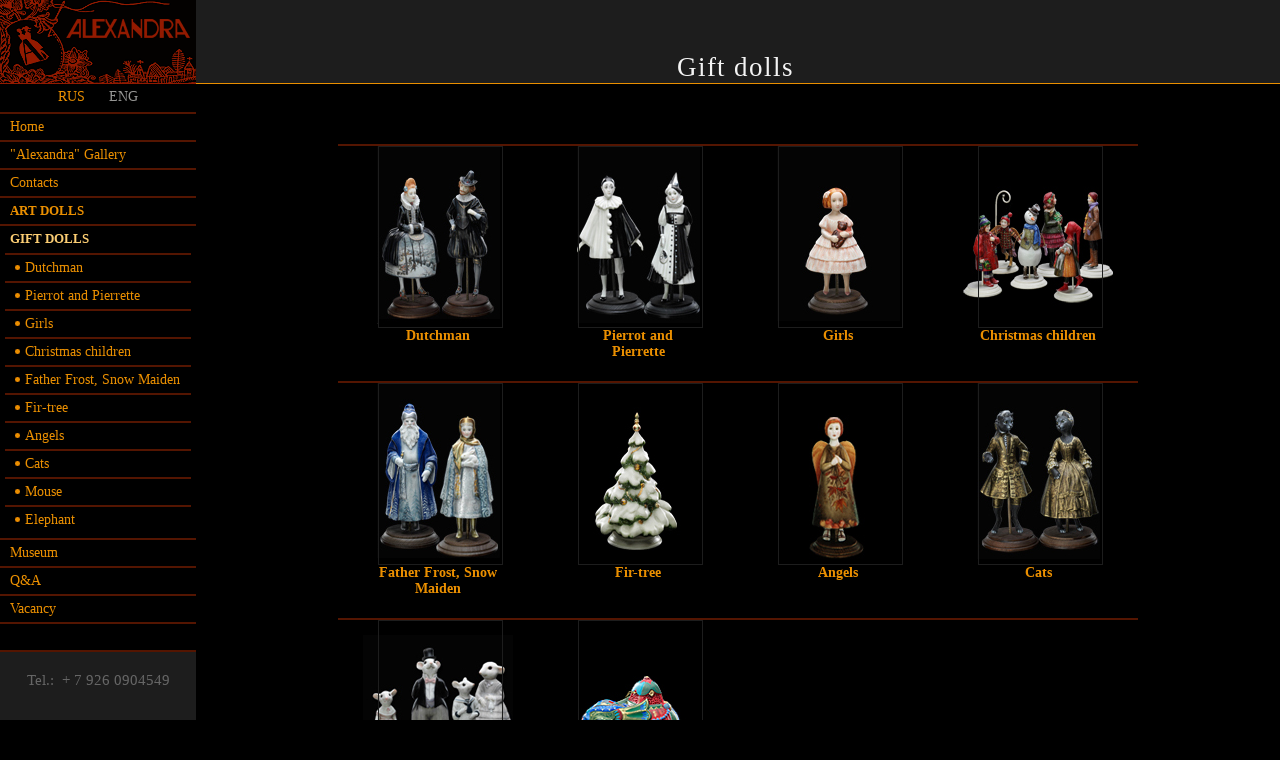

--- FILE ---
content_type: text/html; charset=utf-8
request_url: https://english.alexandra.ru/catalog/groups/1295
body_size: 1899
content:
<!DOCTYPE html PUBLIC "-//W3C//DTD XHTML 1.0 Transitional//EN" "http://www.w3.org/TR/xhtml1/DTD/xhtml1-transitional.dtd"><html xmlns="http://www.w3.org/1999/xhtml"><head>

	<title>Gift dolls - Alexandra Gallery</title>

	<meta http-equiv="content-type" content="text/html; charset=utf-8"> 
	<meta http-equiv="content-style-type" content="text/css; charset=utf-8">
	<meta http-equiv="content-script-type" content="text/javascript">

	<meta name="description" content="Alexandra Gallery creates collection and souvenir dolls: more than 100 designs of textile, clay and porcelain dolls were made for years of existence of the Company.">
	<meta name="keywords" content="">

	<meta name="google-site-verification" content="">
	<meta name="yandex-verification" content="">
	
	<meta name="viewport" content="maximum-scale=2.0">

  <!--[if (IE)]><meta http-equiv="X-UA-Compatible" content="IE=edge,chrome=1" /><![endif]-->

	<style type="text/css">
  	body { color: #FFFFFF; background-color: #000000; margin-top: 0px; margin-left: 0px; margin-right: 0px; }
  	td, p { color: #FFFFFF; }
  	form { display: inline; }
  	a, img { outline: none; }
	</style>

  <!-- inject:css -->
<link rel="stylesheet" href="/assets/all.f8ab22985f65.css">
<!-- endinject -->
<!--[if (gte IE 8)]><link rel="stylesheet" href="/assets/ie/design-ie8.css" type="text/css" /><![endif]-->
<!--[if (lt IE 8)&(gte IE 7)]><link rel="stylesheet" href="/assets/ie/design-ie7.css" type="text/css" /><![endif]-->
<!--[if (lt IE 7)&(gte IE 5.5)]><link rel="stylesheet" href="/assets/ie/design-ie6.css" type="text/css" /><![endif]-->
<!--[if (IE)]><link rel="stylesheet" href="/assets/ie/design-ie.css" type="text/css" /><![endif]-->


  <!-- inject:js -->

<!-- endinject -->
<!--[if (lt IE 9)]><![endif]-->


<meta name="yandex-verification" content="cdeff4fcf83029bd"></head>

<body><div id="cboxOverlay" style="display: none;"></div><div id="colorbox" class="" style="padding-bottom: 0px; padding-right: 0px; display: none;"><div id="cboxWrapper" style=""><div style=""><div id="cboxTopLeft" style="float: left;"></div><div id="cboxTopCenter" style="float: left;"></div><div id="cboxTopRight" style="float: left;"></div></div><div style="clear: left;"><div id="cboxMiddleLeft" style="float: left;"></div><div id="cboxContent" style="float: left;"><div id="cboxLoadedContent" class="" style="width: 0px; height: 0px; overflow: hidden;"></div><div id="cboxLoadingOverlay" class="" style=""></div><div id="cboxLoadingGraphic" class="" style=""></div><div id="cboxTitle" class="" style=""></div><div id="cboxCurrent" class="" style=""></div><div id="cboxNext" class="" style=""></div><div id="cboxPrevious" class="" style=""></div><div id="cboxSlideshow" class="" style=""></div><div id="cboxClose" class="" style=""></div></div><div id="cboxMiddleRight" style="float: left;"></div></div><div style="clear: left;"><div id="cboxBottomLeft" style="float: left;"></div><div id="cboxBottomCenter" style="float: left;"></div><div id="cboxBottomRight" style="float: left;"></div></div></div><div style="position: absolute; width: 9999px; visibility: hidden; display: none;"></div></div>
	
<table cellspacing="0" cellpadding="0" style="width:100%;height:100%;" border="0">
  <tbody><tr>
    <td valign="top" id="top">

      <table cellspacing="0" cellpadding="0" style="width:100%;height:100%;" border="0">
        <tbody><tr><td height="80" valign="top" style="background:#000000;">
        	<a href="/"><img src="/images/design/home_1.gif" alt="Alexandra Gallery dolls"></a>
        </td></tr>
        <tr><td valign="top" bgcolor="#000000" height="220">
        	<div class="language"><a href="https://alexandra.ru/">RUS</a>&nbsp;&nbsp;&nbsp;&nbsp;&nbsp;&nbsp;ENG</div>
        	       <div class="menu menu2"><span class="navigation2">Home</span></div>
       <div class="menu menu2"><a href="/pages/about.html" title="" alexandra"="" gallery"="" class="navigation2">"Alexandra" Gallery</a></div>
       <div class="menu menu2"><a href="/contacts/" title="Contacts" class="navigation2">Contacts</a></div>

        	 

               
<div class="menu menu2" id="menu-item-2655">
	<a class="navigation2 name-group" href="/catalog/groups/2655">Art dolls</a>
	 
</div>
  
<div class="menu menu2 current" id="menu-item-1295">
	<a class="navigation2 name-group current" href="/catalog/groups/1295">Gift dolls</a>
	<div class="submenu">
	<div class="menu menu1" id="menu-item-2556"><a class="navigation1" href="/catalog/groups/2556-parent1295" title=""><img src="/images/design/list.gif" alt="" width="10" height="7" border="0">Dutchman</a>
		 
	</div> 
	<div class="menu menu1" id="menu-item-2557"><a class="navigation1" href="/catalog/groups/2557-parent1295" title=""><img src="/images/design/list.gif" alt="" width="10" height="7" border="0">Pierrot and Pierrette</a>
		 
	</div> 
	<div class="menu menu1" id="menu-item-2558"><a class="navigation1" href="/catalog/groups/2558-parent1295" title=""><img src="/images/design/list.gif" alt="" width="10" height="7" border="0">Girls</a>
		 
	</div> 
	<div class="menu menu1" id="menu-item-2759"><a class="navigation1" href="/catalog/groups/2759-parent1295" title=""><img src="/images/design/list.gif" alt="" width="10" height="7" border="0">Christmas children</a>
		 
	</div> 
	<div class="menu menu1" id="menu-item-2760"><a class="navigation1" href="/catalog/groups/2760-parent1295" title=""><img src="/images/design/list.gif" alt="" width="10" height="7" border="0">Father Frost, Snow Maiden</a>
		 
	</div> 
	<div class="menu menu1" id="menu-item-2765"><a class="navigation1" href="/catalog/groups/2765-parent1295" title=""><img src="/images/design/list.gif" alt="" width="10" height="7" border="0">Fir-tree</a>
		 
	</div> 
	<div class="menu menu1" id="menu-item-2675"><a class="navigation1" href="/catalog/groups/2675-parent1295" title=""><img src="/images/design/list.gif" alt="" width="10" height="7" border="0">Angels</a>
		 
	</div> 
	<div class="menu menu1" id="menu-item-2561"><a class="navigation1" href="/catalog/groups/2561-parent1295" title=""><img src="/images/design/list.gif" alt="" width="10" height="7" border="0">Cats</a>
		 
	</div> 
	<div class="menu menu1" id="menu-item-2563"><a class="navigation1" href="/catalog/groups/2563-parent1295" title=""><img src="/images/design/list.gif" alt="" width="10" height="7" border="0">Mouse</a>
		 
	</div> 
	<div class="menu menu1" id="menu-item-2754"><a class="navigation1" href="/catalog/groups/2754-parent1295" title=""><img src="/images/design/list.gif" alt="" width="10" height="7" border="0">Elephant</a>
		 
	</div> 
</div>


</div>
  









        	       <div class="menu menu2"><a class="navigation2" href="/catalog/groups/2548" title="Museum">Museum</a></div>
       <div class="menu menu2"><a class="navigation2" href="/pages/links" title="Q&amp;A">Q&amp;A</a></div>
       <div class="menu menu2"><a class="navigation2" href="/pages/vacancy" title="Vacancy">Vacancy</a></div>


        	<div class="menu"><br></div>
        </td></tr>
        <tr><td valign="top" id="fone">
        	 

Tel.:&nbsp; + 7 926 0904549







        </td></tr>
        <tr><td valign="bottom">
        	 
        	 
        	<div class="copyright"></div>
        </td></tr>
        </tbody></table>

    </td>
    <td valign="top" class="content"> 


















<table cellpadding="0" cellspacing="0" width="100%" border="0" class="item" id="group1295">
 <tbody><tr bgcolor="#1D1D1D"><td height="83" valign="bottom" align="center"><h1>Gift dolls</h1></td></tr>
 <tr><td height="1" colspan="2" bgcolor="#ea8f00"></td></tr>
 <tr><td align="left" valign="top"></td></tr>
 <tr><td valign="top" width="90%" class="description"></td></tr>
</tbody></table>
               

<table cellspacing="0" border="0" cellpadding="10" align="center" class="menutabs">
 <tbody><tr>


  <td align="center" valign="top" class="menu menu1" style="background: url(/images/catalog/list/goland.jpg) no-repeat top center !important;"><a href="/catalog/groups/2556"><img class="navigation1 pic" src="/images/design/blank.gif" alt="Dutchman" width="123" height="180"><br><span style="display: block; width: 123px; margin: 0 auto;"><b>Dutchman</b></span></a></td>
 <!--201-->
    

  <td align="center" valign="top" class="menu menu1" style="background: url(/images/catalog/list/pierop.jpg) no-repeat top center !important;"><a href="/catalog/groups/2557"><img class="navigation1 pic" src="/images/design/blank.gif" alt="Pierrot and Pierrette" width="123" height="180"><br><span style="display: block; width: 123px; margin: 0 auto;"><b>Pierrot and Pierrette</b></span></a></td>
 <!--202-->
    

  <td align="center" valign="top" class="menu menu1" style="background: url(/images/catalog/list/girl.jpg) no-repeat top center !important;"><a href="/catalog/groups/2558"><img class="navigation1 pic" src="/images/design/blank.gif" alt="Girls" width="123" height="180"><br><span style="display: block; width: 123px; margin: 0 auto;"><b>Girls</b></span></a></td>
 <!--204-->
    

  <td align="center" valign="top" class="menu menu1" style="background: url(/images/catalog/list/kristmas.jpg) no-repeat top center !important;"><a href="/catalog/groups/2759"><img class="navigation1 pic" src="/images/design/blank.gif" alt="Christmas children" width="123" height="180"><br><span style="display: block; width: 123px; margin: 0 auto;"><b>Christmas children</b></span></a></td>
 <!--205-->
</tr><tr>   

  <td align="center" valign="top" class="menu menu1" style="background: url(/images/catalog/list/dedd.jpg) no-repeat top center !important;"><a href="/catalog/groups/2760"><img class="navigation1 pic" src="/images/design/blank.gif" alt="Father Frost, Snow Maiden" width="123" height="180"><br><span style="display: block; width: 123px; margin: 0 auto;"><b>Father Frost, Snow Maiden</b></span></a></td>
 <!--206-->
    

  <td align="center" valign="top" class="menu menu1" style="background: url(/images/catalog/list/tree.jpg) no-repeat top center !important;"><a href="/catalog/groups/2765"><img class="navigation1 pic" src="/images/design/blank.gif" alt="Fir-tree" width="123" height="180"><br><span style="display: block; width: 123px; margin: 0 auto;"><b>Fir-tree</b></span></a></td>
 <!--208-->
    

  <td align="center" valign="top" class="menu menu1" style="background: url(/images/catalog/list/angels.jpg) no-repeat top center !important;"><a href="/catalog/groups/2675"><img class="navigation1 pic" src="/images/design/blank.gif" alt="Angels" width="123" height="180"><br><span style="display: block; width: 123px; margin: 0 auto;"><b>Angels</b></span></a></td>
 <!--209-->
    

  <td align="center" valign="top" class="menu menu1" style="background: url(/images/catalog/list/cats.jpg) no-repeat top center !important;"><a href="/catalog/groups/2561"><img class="navigation1 pic" src="/images/design/blank.gif" alt="Cats" width="123" height="180"><br><span style="display: block; width: 123px; margin: 0 auto;"><b>Cats</b></span></a></td>
 <!--210-->
</tr><tr>   

  <td align="center" valign="top" class="menu menu1" style="background: url(/images/catalog/list/mous.jpg) no-repeat top center !important;"><a href="/catalog/groups/2563"><img class="navigation1 pic" src="/images/design/blank.gif" alt="Mouse" width="123" height="180"><br><span style="display: block; width: 123px; margin: 0 auto;"><b>Mouse</b></span></a></td>
 <!--212-->
    

  <td align="center" valign="top" class="menu menu1" style="background: url(/images/catalog/list/elephant.jpg) no-repeat top center !important;"><a href="/catalog/groups/2754"><img class="navigation1 pic" src="/images/design/blank.gif" alt="Elephant" width="123" height="180"><br><span style="display: block; width: 123px; margin: 0 auto;"><b>Elephant</b></span></a></td>
 <!--216-->
    
</tr>
</tbody></table>
<div style="margin-bottom: 20px;">&nbsp;</div>



               
  






</td>
  </tr>
</tbody></table>
<!-- Yandex.Metrika counter -->

<noscript><div><img src="https://mc.yandex.ru/watch/47195190" style="position:absolute; left:-9999px;" alt="" /></div></noscript>
<!-- /Yandex.Metrika counter -->




<div style="position:absolute;width:100px;height:100px;display:none;overflow:hidden;" id="magnifier"><div style="position:relative;left:0;top:0;"></div></div></body></html>

--- FILE ---
content_type: text/css; charset=UTF-8
request_url: https://english.alexandra.ru/assets/all.f8ab22985f65.css
body_size: 12038
content:
#tiptip_holder{display:none;position:absolute;top:0;left:0;z-index:99999}
#tiptip_holder.tip_top{padding-bottom:5px}
#tiptip_holder.tip_bottom{padding-top:5px}
#tiptip_holder.tip_right{padding-left:5px}
#tiptip_holder.tip_left{padding-right:5px}
#tiptip_content{font-size:11px;color:#fff;text-shadow:0 0 2px #000;padding:4px 8px;border:1px solid rgba(255,255,255,0.25);background-color:rgb(25,25,25);background-color:rgba(25,25,25,0.92);background-image:-webkit-gradient(linear,0%0%,0%100%,from(transparent),to(#000));border-radius:3px;-webkit-border-radius:3px;-moz-border-radius:3px;box-shadow:0 0 3px #555;-webkit-box-shadow:0 0 3px #555;-moz-box-shadow:0 0 3px #555}*+html #tiptip_content{background-color:rgb(90,90,90)}
#tiptip_arrow,#tiptip_arrow_inner{position:absolute;border-color:transparent;border-style:solid;border-width:6px;height:0;width:0}
#tiptip_holder.tip_top #tiptip_arrow{border-top-color:#fff;border-top-color:rgba(255,255,255,0.35)}
#tiptip_holder.tip_bottom #tiptip_arrow{border-bottom-color:#fff;border-bottom-color:rgba(255,255,255,0.35)}
#tiptip_holder.tip_right #tiptip_arrow{border-right-color:#fff;border-right-color:rgba(255,255,255,0.35)}
#tiptip_holder.tip_left #tiptip_arrow{border-left-color:#fff;border-left-color:rgba(255,255,255,0.35)}
#tiptip_holder.tip_top #tiptip_arrow_inner{margin-top:-7px;margin-left:-6px;border-top-color:rgb(25,25,25);border-top-color:rgba(25,25,25,0.92)}
#tiptip_holder.tip_bottom #tiptip_arrow_inner{margin-top:-5px;margin-left:-6px;border-bottom-color:rgb(25,25,25);border-bottom-color:rgba(25,25,25,0.92)}
#tiptip_holder.tip_right #tiptip_arrow_inner{margin-top:-6px;margin-left:-5px;border-right-color:rgb(25,25,25);border-right-color:rgba(25,25,25,0.92)}
#tiptip_holder.tip_left #tiptip_arrow_inner{margin-top:-6px;margin-left:-7px;border-left-color:rgb(25,25,25);border-left-color:rgba(25,25,25,0.92)}
@media screen and(-webkit-min-device-pixel-ratio:0){#tiptip_content{padding:4px 8px 5px 8px;background-color:rgba(45,45,45,0.88)}
#tiptip_holder.tip_bottom #tiptip_arrow_inner{border-bottom-color:rgba(45,45,45,0.88)}
#tiptip_holder.tip_top #tiptip_arrow_inner{border-top-color:rgba(20,20,20,0.92)}};body{background:#000000;font-family:Times,verdana,sans-serif;font-size:14px;font-weight:normal;margin:0px;padding:0px}
p{text-align:left;margin-top:5px;margin-bottom:10px}
hr{margin-top:0px;margin-bottom:0px;margin-left:0px;margin-right:0px;padding:0px;width:100%}
ol,ul{padding:0;text-align:left;margin-left:40px}
li{text-align:left;padding-left:0px;margin-left:15px}
img{border:0}
table{border:none}
td{margin-top:0px;margin-bottom:0px}
td,p,ul,li{color:#F4F4F4;font-size:14px;font-family:Times,verdana,sans-serif}
input,textarea{border-width:1px;border-color:#ea8f00;border-style:solid;color:#F4F4F4;background-color:#1D1D1D;font-size:14pt;font-family:Tahoma,Arial,Helvetica;font-weight:normal;scrollbar-face-color:#ea8f00;scrollbar-shadow-color:#666666;scrollbar-highlight-color:#1D1D1D;scrollbar-3dlight-color:#666666;scrollbar-darkshadow-color:#1D1D1D;scrollbar-track-color:#666666;scrollbar-arrow-color:#666666}
a{text-decoration:none;color:#ea8f00}
h1,h2,h3,h4,h5{font-family:Times,Helvetica;text-decoration:none}
h1{font-size:20pt;font-weight:normal;letter-spacing:1px;margin-top:30px;margin-bottom:0px;margin-right:5px;display:inline}
h2{text-align:left;font-size:14pt;font-weight:bold;color:#F2F2F2;margin-bottom:20px}
h3{text-align:right;font-size:26pt;font-weight:normal;letter-spacing:3px;color:#ea8f00;margin:0px;display:inline}
h4{text-align:right;font-size:20pt;font-weight:normal;letter-spacing:1px;color:#ea8f00;margin-top:30px;margin-bottom:0px;margin-right:5px;display:inline}
h5{text-align:left;font-size:12pt;font-weight:bold;letter-spacing:1px;color:#F4F4F4;margin-bottom:5px;margin-left:40px;margin-right:5px;display:inline}
body.index{background:#30353D}
body{margin:0;padding:0}
div.canvas{left:0;margin:0 auto;margin-left:0;width:100%}
#column-left{float:left;display:block;width:196px;margin:0;padding:0;background-color:#000000}
#logo{height:80px;background-color:#000000}.content{padding-bottom:20px}
#top{width:196px;background:#1d1d1d}.copyright,.copyright a,.buttons{font-size:13px;font-weight:normal;color:#666666}.copyright,td.buttons{text-align:center;padding:20px 5px}.phone-img{width:208px;float:left;height:58px;padding-top:5px;padding-right:10px;text-align:left}.header{margin-top:19px}
#redline{width:100%;height:1px;background-color:#ea8f00}
#item-description{width:82%;padding-left:216px;margin-right:20px;margin-top:20px}.index_content{width:840px;background:url(/images/design/bgr_grey.gif)repeat-x;height:600px;float:left}.index_content-image{width:570px;float:left}.item-index-description{height:367px;padding-top:60px;padding-right:40px;margin-left:20px}.pic{border:1px solid #1D1D1D}
a.navigation1{color:#ea8f00;font-size:14px;font-weight:normal}
a.navigation1:visited{color:#ea8f00}
a.navigation1:active{color:#ea8f00}
a.navigation1:hover,a.navigation1:focus,a.navigation2:hover,a.navigation2:focus{color:#ea8f00;text-decoration:underline}.navigation1{font-size:14px;font-weight:normal;text-align:justify;font-family:Times,Helvetica;color:#F4F4F4;margin-top:0px;margin-bottom:0px;margin-left:10px;margin-right:5px;padding-top:0px;padding-bottom:0px}.navigation2{font-size:14px;font-weight:normal;text-align:justify;font-family:Times,Helvetica;color:#ea8f00;margin-top:0px;margin-bottom:0px;margin-left:5px;margin-right:5px;padding-top:0px;padding-bottom:0px}.menu{margin:0;padding:5px 0;border-top:2px solid #541501}.submenu{padding-top:6px}.submenu.submenu.current{display:none}.submenu-museum{display:none}.tabs{display:none}.menutabs{margin:0 auto;margin-top:40px;margin-bottom:30px;padding:0;width:850px;overflow:hidden}.menutabs-index{margin:0 auto;padding:0;width:83%}.menutabs li,.menutabs.menu{border:none;text-align:center;height:230px;margin:10px 10px;padding:15px 5px;float:left}.menutabs-index li,.menutabs-index.menu{width:190px;text-align:center;height:240px;margin:10px 10px;padding:15px 5px;float:left;border:none}
table.menutabs td.menu.menu1{padding:0 30px;float:none;text-align:center}.menutabs.menu a,.menutabs-index.menu a{margin:0 auto;color:#F4F4F4;text-decoration:none;clear:both;display:block;text-align:center}.menutabs.menu.pic,.menutabs-index.menu.pic{border:none}.menutabs.menu a>span{text-decoration:underline;white-space:pre-wrap;white-space:-moz-pre-wrap!important;white-space:-pre-wrap;white-space:-o-pre-wrap;white-space:normal;word-wrap:break-word}.menutabs-index.menu a>span{text-decoration:underline;white-space:pre-wrap;white-space:-moz-pre-wrap!important;white-space:-pre-wrap;white-space:-o-pre-wrap;white-space:normal;word-wrap:break-word}.menutabs.menu.navigation1,.menutabs.menu.navigation2{margin:0}.menu1.current>a,.menu1 a.current,.menu2 a.current{color:#FBCD73}.item-index{display:block;width:200px;margin-top:5px}.item-simple{display:block;width:123px;margin:0 auto}.block{background-color:#F4F4F4;padding:12px;border:none;border-width:1px;border-color:#000000}.item17{text-align:justify;font-size:12pt;padding-top:20px;margin-bottom:15px;padding-left:20px;padding-right:20px}.item2{text-align:center;font-size:22pt;font-family:Times,Helvetica;color:#ea8f00;margin-top:51px;margin-bottom:0px;margin-left:20px;margin-right:0px}.f{text-align:center;font-size:14pt;font-family:Times,Helvetica;color:#ea8f00;margin-top:10px;margin-bottom:0px;margin-left:20px;margin-right:20px}.ff{font-size:14pt;font-family:Times,Helvetica;color:#ea8f00;margin-top:10px;margin-bottom:0px;margin-left:20px}.contacts{font-size:20px;margin-top:20px}.button{background-color:#000000;color:#ea8f00;font-size:11pt;border-color:#1D1D1D}.fn{font-size:12pt;text-align:left;margin-top:0px;margin-bottom:5px;margin-left:40px;margin-right:10px}.box{margin-right:10px;padding-right:15px;display:block}.box.big{margin:0;margin-left:20px;padding:0}
a.big:hover{text-decoration:underline}
a.big>img{display:block;margin-bottom:5px}
#fone{text-align:center;font-size:11pt;font-family:Times,Helvetica;color:#666666;padding:20px 5px;white-space:nowrap;border-top:2px solid #541501}.language{height:18px;color:#969694;padding:5px;text-align:center}.description{padding-left:40px;padding-top:20px}.description>p{margin-left:0}.path{white-space:nowrap}.path:before{content:'-';padding-right:10px}.path.first:before{content:'';padding-right:0}.new_item{position:absolute;width:300px;padding-top:400px}.new_list{position:absolute;width:150px;padding-top:140px}.action_item{position:absolute;width:300px;padding-top:320px}.action_list{position:absolute;width:50px;padding-top:0px}.name-group{text-transform:uppercase;font-weight:bold;font-size:13px}.menu2{padding:5px}.menu2 a{display:block;text-align:left}.content{margin-left:216px}
#item-description{padding-left:0}.menutabs{width:auto}.content td.menu,.content td.menu1{border-top:none}.content table.menutabs>tr,.content table.menutabs>tbody>tr{border-top:2px solid #541501;display:block;margin-bottom:1.5em}.header h1{margin-left:224px;display:block};#colorbox,#cboxOverlay,#cboxWrapper{position:absolute;top:0;left:0;z-index:9999;overflow:hidden}
#cboxOverlay{position:fixed;width:100%;height:100%}
#cboxMiddleLeft,#cboxBottomLeft{clear:left}
#cboxContent{position:relative}
#cboxLoadedContent{overflow:auto}
#cboxLoadedContent iframe{display:block;width:100%;height:100%;border:0}
#cboxTitle{margin:0}
#cboxLoadingOverlay,#cboxLoadingGraphic{position:absolute;top:0;left:0;width:100%}
#cboxPrevious,#cboxNext,#cboxClose,#cboxSlideshow{cursor:pointer}
#cboxOverlay{background:#000000}
#colorbox{}
#cboxContent{background:#000}
#cboxLoadedContent{background:#000;padding:25px;padding-bottom:50px;margin-bottom:20px}
#cboxTitle{position:absolute;bottom:5px;left:15px;text-align:left;width:100%;padding-right:200px;color:#ccc}
#cboxCurrent{position:absolute;top:4px;right:25px;color:#ccc}
#cboxSlideshow{position:absolute;bottom:5px;right:100px;color:#fff}
#cboxPrevious{position:absolute;top:0;left:44%;margin-top:-22px;background:url("[data-uri]")top left no-repeat;width:28px;height:65px;text-indent:-9999px}
#cboxPrevious.hover{background-position:bottom left}
#cboxNext{position:absolute;top:0;right:45%;margin-top:-22px;background:url("[data-uri]")top right no-repeat;width:28px;height:65px;text-indent:-9999px}
#cboxNext.hover{background-position:bottom right}
#cboxLoadingOverlay{background:#000}
#cboxLoadingGraphic{background:url("[data-uri]")center center no-repeat}
#cboxClose{position:absolute;top:3px;left:50%;margin-left:-19px;display:block;background:url("[data-uri]")top center no-repeat;width:38px;height:19px;text-indent:-9999px}
#cboxClose.hover{background-position:bottom center}